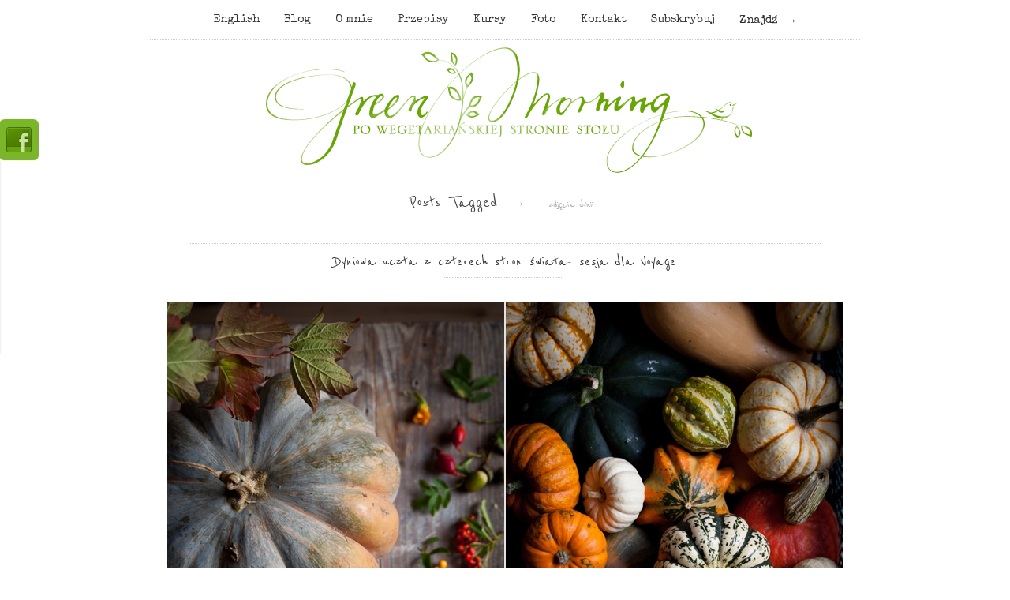

--- FILE ---
content_type: text/html; charset=UTF-8
request_url: https://www.greenmorning.pl/tag/zdjecia-dynii/
body_size: 16534
content:
<!doctype html>

<html lang="pl-PL">
<head>
	<meta charset="UTF-8">
	
	
<meta name="viewport" content="width=device-width, initial-scale=1, maximum-scale=1">

			    
    <meta http-equiv="X-UA-Compatible" content="IE=edge,chrome=1">
    
	<title>Archiwa zdjęcia dynii - Green Morning- fotografia kulinarna i przepisy kuchni wege.</title>
    
    <!--[if lte IE 9]>
        <script src="https://www.greenmorning.pl/wp-content/themes/read-v1-2/js/html5shiv.js"></script>
        <script src="https://www.greenmorning.pl/wp-content/themes/read-v1-2/js/selectivizr-min.js"></script>
    <![endif]-->
	
		
	<meta name='robots' content='index, follow, max-image-preview:large, max-snippet:-1, max-video-preview:-1' />

            <script data-no-defer="1" data-ezscrex="false" data-cfasync="false" data-pagespeed-no-defer data-cookieconsent="ignore">
                var ctPublicFunctions = {"_ajax_nonce":"73b3814d2c","_rest_nonce":"c765cb7a39","_ajax_url":"\/wp-admin\/admin-ajax.php","_rest_url":"https:\/\/www.greenmorning.pl\/wp-json\/","data__cookies_type":"none","data__ajax_type":"admin_ajax","text__wait_for_decoding":"Decoding the contact data, let us a few seconds to finish. Anti-Spam by CleanTalk","cookiePrefix":"","wprocket_detected":false}
            </script>
        
            <script data-no-defer="1" data-ezscrex="false" data-cfasync="false" data-pagespeed-no-defer data-cookieconsent="ignore">
                var ctPublic = {"_ajax_nonce":"73b3814d2c","settings__forms__check_internal":"0","settings__forms__check_external":"0","settings__forms__search_test":"1","settings__data__bot_detector_enabled":0,"blog_home":"https:\/\/www.greenmorning.pl\/","pixel__setting":"3","pixel__enabled":false,"pixel__url":"https:\/\/moderate3-v4.cleantalk.org\/pixel\/cf130de6dbf8005c2bc646518e9103af.gif","data__email_check_before_post":"1","data__cookies_type":"none","data__key_is_ok":true,"data__visible_fields_required":true,"wl_brandname":"Anti-Spam by CleanTalk","wl_brandname_short":"CleanTalk","ct_checkjs_key":942819581,"emailEncoderPassKey":"d03f2acd5f74eb661c37903dae2c01c7","bot_detector_forms_excluded":"W10=","advancedCacheExists":false,"varnishCacheExists":false,"wc_ajax_add_to_cart":false}
            </script>
        
	<!-- This site is optimized with the Yoast SEO plugin v23.5 - https://yoast.com/wordpress/plugins/seo/ -->
	<link rel="canonical" href="https://www.greenmorning.pl/tag/zdjecia-dynii/" />
	<meta property="og:locale" content="pl_PL" />
	<meta property="og:type" content="article" />
	<meta property="og:title" content="Archiwa zdjęcia dynii - Green Morning- fotografia kulinarna i przepisy kuchni wege." />
	<meta property="og:url" content="https://www.greenmorning.pl/tag/zdjecia-dynii/" />
	<meta property="og:site_name" content="Green Morning- fotografia kulinarna i przepisy kuchni wege." />
	<meta name="twitter:card" content="summary_large_image" />
	<script type="application/ld+json" class="yoast-schema-graph">{"@context":"https://schema.org","@graph":[{"@type":"CollectionPage","@id":"https://www.greenmorning.pl/tag/zdjecia-dynii/","url":"https://www.greenmorning.pl/tag/zdjecia-dynii/","name":"Archiwa zdjęcia dynii - Green Morning- fotografia kulinarna i przepisy kuchni wege.","isPartOf":{"@id":"https://www.greenmorning.pl/#website"},"primaryImageOfPage":{"@id":"https://www.greenmorning.pl/tag/zdjecia-dynii/#primaryimage"},"image":{"@id":"https://www.greenmorning.pl/tag/zdjecia-dynii/#primaryimage"},"thumbnailUrl":"https://www.greenmorning.pl/wp-content/uploads/2015/10/IMG_6358-tile.jpg","breadcrumb":{"@id":"https://www.greenmorning.pl/tag/zdjecia-dynii/#breadcrumb"},"inLanguage":"pl-PL"},{"@type":"ImageObject","inLanguage":"pl-PL","@id":"https://www.greenmorning.pl/tag/zdjecia-dynii/#primaryimage","url":"https://www.greenmorning.pl/wp-content/uploads/2015/10/IMG_6358-tile.jpg","contentUrl":"https://www.greenmorning.pl/wp-content/uploads/2015/10/IMG_6358-tile.jpg","width":856,"height":640},{"@type":"BreadcrumbList","@id":"https://www.greenmorning.pl/tag/zdjecia-dynii/#breadcrumb","itemListElement":[{"@type":"ListItem","position":1,"name":"Strona główna","item":"https://www.greenmorning.pl/"},{"@type":"ListItem","position":2,"name":"zdjęcia dynii"}]},{"@type":"WebSite","@id":"https://www.greenmorning.pl/#website","url":"https://www.greenmorning.pl/","name":"Green Morning- fotografia kulinarna i przepisy kuchni wege.","description":"Blog kulinarny i fotograficzny Kingi Błaszczyk-Wójcickiej, kursy fotograficzne, autorskie przepisy i kuchnia wegetariańska","publisher":{"@id":"https://www.greenmorning.pl/#organization"},"potentialAction":[{"@type":"SearchAction","target":{"@type":"EntryPoint","urlTemplate":"https://www.greenmorning.pl/?s={search_term_string}"},"query-input":{"@type":"PropertyValueSpecification","valueRequired":true,"valueName":"search_term_string"}}],"inLanguage":"pl-PL"},{"@type":"Organization","@id":"https://www.greenmorning.pl/#organization","name":"Green Morning- fotografia kulinarna i przepisy kuchni wege.","url":"https://www.greenmorning.pl/","logo":{"@type":"ImageObject","inLanguage":"pl-PL","@id":"https://www.greenmorning.pl/#/schema/logo/image/","url":"https://www.greenmorning.pl/wp-content/uploads/2013/05/logo.png","contentUrl":"https://www.greenmorning.pl/wp-content/uploads/2013/05/logo.png","width":692,"height":160,"caption":"Green Morning- fotografia kulinarna i przepisy kuchni wege."},"image":{"@id":"https://www.greenmorning.pl/#/schema/logo/image/"},"sameAs":["https://www.facebook.com/profile.php?id=100045905124495"]}]}</script>
	<!-- / Yoast SEO plugin. -->


<link rel='dns-prefetch' href='//netdna.bootstrapcdn.com' />
<link rel='dns-prefetch' href='//fonts.googleapis.com' />
<link rel='dns-prefetch' href='//hcaptcha.com' />
<link rel="alternate" type="application/rss+xml" title="Green Morning- fotografia kulinarna i przepisy kuchni wege. &raquo; Kanał z wpisami" href="https://www.greenmorning.pl/feed/" />
<link rel="alternate" type="application/rss+xml" title="Green Morning- fotografia kulinarna i przepisy kuchni wege. &raquo; Kanał z komentarzami" href="https://www.greenmorning.pl/comments/feed/" />
<link rel="alternate" type="application/rss+xml" title="Green Morning- fotografia kulinarna i przepisy kuchni wege. &raquo; Kanał z wpisami otagowanymi jako zdjęcia dynii" href="https://www.greenmorning.pl/tag/zdjecia-dynii/feed/" />
		<!-- This site uses the Google Analytics by MonsterInsights plugin v8.10.1 - Using Analytics tracking - https://www.monsterinsights.com/ -->
		<!-- Note: MonsterInsights is not currently configured on this site. The site owner needs to authenticate with Google Analytics in the MonsterInsights settings panel. -->
					<!-- No UA code set -->
				<!-- / Google Analytics by MonsterInsights -->
		<script type="text/javascript">
/* <![CDATA[ */
window._wpemojiSettings = {"baseUrl":"https:\/\/s.w.org\/images\/core\/emoji\/15.0.3\/72x72\/","ext":".png","svgUrl":"https:\/\/s.w.org\/images\/core\/emoji\/15.0.3\/svg\/","svgExt":".svg","source":{"concatemoji":"https:\/\/www.greenmorning.pl\/wp-includes\/js\/wp-emoji-release.min.js?ver=6.6.2"}};
/*! This file is auto-generated */
!function(i,n){var o,s,e;function c(e){try{var t={supportTests:e,timestamp:(new Date).valueOf()};sessionStorage.setItem(o,JSON.stringify(t))}catch(e){}}function p(e,t,n){e.clearRect(0,0,e.canvas.width,e.canvas.height),e.fillText(t,0,0);var t=new Uint32Array(e.getImageData(0,0,e.canvas.width,e.canvas.height).data),r=(e.clearRect(0,0,e.canvas.width,e.canvas.height),e.fillText(n,0,0),new Uint32Array(e.getImageData(0,0,e.canvas.width,e.canvas.height).data));return t.every(function(e,t){return e===r[t]})}function u(e,t,n){switch(t){case"flag":return n(e,"\ud83c\udff3\ufe0f\u200d\u26a7\ufe0f","\ud83c\udff3\ufe0f\u200b\u26a7\ufe0f")?!1:!n(e,"\ud83c\uddfa\ud83c\uddf3","\ud83c\uddfa\u200b\ud83c\uddf3")&&!n(e,"\ud83c\udff4\udb40\udc67\udb40\udc62\udb40\udc65\udb40\udc6e\udb40\udc67\udb40\udc7f","\ud83c\udff4\u200b\udb40\udc67\u200b\udb40\udc62\u200b\udb40\udc65\u200b\udb40\udc6e\u200b\udb40\udc67\u200b\udb40\udc7f");case"emoji":return!n(e,"\ud83d\udc26\u200d\u2b1b","\ud83d\udc26\u200b\u2b1b")}return!1}function f(e,t,n){var r="undefined"!=typeof WorkerGlobalScope&&self instanceof WorkerGlobalScope?new OffscreenCanvas(300,150):i.createElement("canvas"),a=r.getContext("2d",{willReadFrequently:!0}),o=(a.textBaseline="top",a.font="600 32px Arial",{});return e.forEach(function(e){o[e]=t(a,e,n)}),o}function t(e){var t=i.createElement("script");t.src=e,t.defer=!0,i.head.appendChild(t)}"undefined"!=typeof Promise&&(o="wpEmojiSettingsSupports",s=["flag","emoji"],n.supports={everything:!0,everythingExceptFlag:!0},e=new Promise(function(e){i.addEventListener("DOMContentLoaded",e,{once:!0})}),new Promise(function(t){var n=function(){try{var e=JSON.parse(sessionStorage.getItem(o));if("object"==typeof e&&"number"==typeof e.timestamp&&(new Date).valueOf()<e.timestamp+604800&&"object"==typeof e.supportTests)return e.supportTests}catch(e){}return null}();if(!n){if("undefined"!=typeof Worker&&"undefined"!=typeof OffscreenCanvas&&"undefined"!=typeof URL&&URL.createObjectURL&&"undefined"!=typeof Blob)try{var e="postMessage("+f.toString()+"("+[JSON.stringify(s),u.toString(),p.toString()].join(",")+"));",r=new Blob([e],{type:"text/javascript"}),a=new Worker(URL.createObjectURL(r),{name:"wpTestEmojiSupports"});return void(a.onmessage=function(e){c(n=e.data),a.terminate(),t(n)})}catch(e){}c(n=f(s,u,p))}t(n)}).then(function(e){for(var t in e)n.supports[t]=e[t],n.supports.everything=n.supports.everything&&n.supports[t],"flag"!==t&&(n.supports.everythingExceptFlag=n.supports.everythingExceptFlag&&n.supports[t]);n.supports.everythingExceptFlag=n.supports.everythingExceptFlag&&!n.supports.flag,n.DOMReady=!1,n.readyCallback=function(){n.DOMReady=!0}}).then(function(){return e}).then(function(){var e;n.supports.everything||(n.readyCallback(),(e=n.source||{}).concatemoji?t(e.concatemoji):e.wpemoji&&e.twemoji&&(t(e.twemoji),t(e.wpemoji)))}))}((window,document),window._wpemojiSettings);
/* ]]> */
</script>
<link rel='stylesheet' id='validate-engine-css-css' href='https://www.greenmorning.pl/wp-content/plugins/wysija-newsletters/css/validationEngine.jquery.css?ver=2.21' type='text/css' media='all' />
<style id='wp-emoji-styles-inline-css' type='text/css'>

	img.wp-smiley, img.emoji {
		display: inline !important;
		border: none !important;
		box-shadow: none !important;
		height: 1em !important;
		width: 1em !important;
		margin: 0 0.07em !important;
		vertical-align: -0.1em !important;
		background: none !important;
		padding: 0 !important;
	}
</style>
<link rel='stylesheet' id='wp-block-library-css' href='https://www.greenmorning.pl/wp-includes/css/dist/block-library/style.min.css?ver=6.6.2' type='text/css' media='all' />
<style id='classic-theme-styles-inline-css' type='text/css'>
/*! This file is auto-generated */
.wp-block-button__link{color:#fff;background-color:#32373c;border-radius:9999px;box-shadow:none;text-decoration:none;padding:calc(.667em + 2px) calc(1.333em + 2px);font-size:1.125em}.wp-block-file__button{background:#32373c;color:#fff;text-decoration:none}
</style>
<style id='global-styles-inline-css' type='text/css'>
:root{--wp--preset--aspect-ratio--square: 1;--wp--preset--aspect-ratio--4-3: 4/3;--wp--preset--aspect-ratio--3-4: 3/4;--wp--preset--aspect-ratio--3-2: 3/2;--wp--preset--aspect-ratio--2-3: 2/3;--wp--preset--aspect-ratio--16-9: 16/9;--wp--preset--aspect-ratio--9-16: 9/16;--wp--preset--color--black: #000000;--wp--preset--color--cyan-bluish-gray: #abb8c3;--wp--preset--color--white: #ffffff;--wp--preset--color--pale-pink: #f78da7;--wp--preset--color--vivid-red: #cf2e2e;--wp--preset--color--luminous-vivid-orange: #ff6900;--wp--preset--color--luminous-vivid-amber: #fcb900;--wp--preset--color--light-green-cyan: #7bdcb5;--wp--preset--color--vivid-green-cyan: #00d084;--wp--preset--color--pale-cyan-blue: #8ed1fc;--wp--preset--color--vivid-cyan-blue: #0693e3;--wp--preset--color--vivid-purple: #9b51e0;--wp--preset--gradient--vivid-cyan-blue-to-vivid-purple: linear-gradient(135deg,rgba(6,147,227,1) 0%,rgb(155,81,224) 100%);--wp--preset--gradient--light-green-cyan-to-vivid-green-cyan: linear-gradient(135deg,rgb(122,220,180) 0%,rgb(0,208,130) 100%);--wp--preset--gradient--luminous-vivid-amber-to-luminous-vivid-orange: linear-gradient(135deg,rgba(252,185,0,1) 0%,rgba(255,105,0,1) 100%);--wp--preset--gradient--luminous-vivid-orange-to-vivid-red: linear-gradient(135deg,rgba(255,105,0,1) 0%,rgb(207,46,46) 100%);--wp--preset--gradient--very-light-gray-to-cyan-bluish-gray: linear-gradient(135deg,rgb(238,238,238) 0%,rgb(169,184,195) 100%);--wp--preset--gradient--cool-to-warm-spectrum: linear-gradient(135deg,rgb(74,234,220) 0%,rgb(151,120,209) 20%,rgb(207,42,186) 40%,rgb(238,44,130) 60%,rgb(251,105,98) 80%,rgb(254,248,76) 100%);--wp--preset--gradient--blush-light-purple: linear-gradient(135deg,rgb(255,206,236) 0%,rgb(152,150,240) 100%);--wp--preset--gradient--blush-bordeaux: linear-gradient(135deg,rgb(254,205,165) 0%,rgb(254,45,45) 50%,rgb(107,0,62) 100%);--wp--preset--gradient--luminous-dusk: linear-gradient(135deg,rgb(255,203,112) 0%,rgb(199,81,192) 50%,rgb(65,88,208) 100%);--wp--preset--gradient--pale-ocean: linear-gradient(135deg,rgb(255,245,203) 0%,rgb(182,227,212) 50%,rgb(51,167,181) 100%);--wp--preset--gradient--electric-grass: linear-gradient(135deg,rgb(202,248,128) 0%,rgb(113,206,126) 100%);--wp--preset--gradient--midnight: linear-gradient(135deg,rgb(2,3,129) 0%,rgb(40,116,252) 100%);--wp--preset--font-size--small: 13px;--wp--preset--font-size--medium: 20px;--wp--preset--font-size--large: 36px;--wp--preset--font-size--x-large: 42px;--wp--preset--spacing--20: 0.44rem;--wp--preset--spacing--30: 0.67rem;--wp--preset--spacing--40: 1rem;--wp--preset--spacing--50: 1.5rem;--wp--preset--spacing--60: 2.25rem;--wp--preset--spacing--70: 3.38rem;--wp--preset--spacing--80: 5.06rem;--wp--preset--shadow--natural: 6px 6px 9px rgba(0, 0, 0, 0.2);--wp--preset--shadow--deep: 12px 12px 50px rgba(0, 0, 0, 0.4);--wp--preset--shadow--sharp: 6px 6px 0px rgba(0, 0, 0, 0.2);--wp--preset--shadow--outlined: 6px 6px 0px -3px rgba(255, 255, 255, 1), 6px 6px rgba(0, 0, 0, 1);--wp--preset--shadow--crisp: 6px 6px 0px rgba(0, 0, 0, 1);}:where(.is-layout-flex){gap: 0.5em;}:where(.is-layout-grid){gap: 0.5em;}body .is-layout-flex{display: flex;}.is-layout-flex{flex-wrap: wrap;align-items: center;}.is-layout-flex > :is(*, div){margin: 0;}body .is-layout-grid{display: grid;}.is-layout-grid > :is(*, div){margin: 0;}:where(.wp-block-columns.is-layout-flex){gap: 2em;}:where(.wp-block-columns.is-layout-grid){gap: 2em;}:where(.wp-block-post-template.is-layout-flex){gap: 1.25em;}:where(.wp-block-post-template.is-layout-grid){gap: 1.25em;}.has-black-color{color: var(--wp--preset--color--black) !important;}.has-cyan-bluish-gray-color{color: var(--wp--preset--color--cyan-bluish-gray) !important;}.has-white-color{color: var(--wp--preset--color--white) !important;}.has-pale-pink-color{color: var(--wp--preset--color--pale-pink) !important;}.has-vivid-red-color{color: var(--wp--preset--color--vivid-red) !important;}.has-luminous-vivid-orange-color{color: var(--wp--preset--color--luminous-vivid-orange) !important;}.has-luminous-vivid-amber-color{color: var(--wp--preset--color--luminous-vivid-amber) !important;}.has-light-green-cyan-color{color: var(--wp--preset--color--light-green-cyan) !important;}.has-vivid-green-cyan-color{color: var(--wp--preset--color--vivid-green-cyan) !important;}.has-pale-cyan-blue-color{color: var(--wp--preset--color--pale-cyan-blue) !important;}.has-vivid-cyan-blue-color{color: var(--wp--preset--color--vivid-cyan-blue) !important;}.has-vivid-purple-color{color: var(--wp--preset--color--vivid-purple) !important;}.has-black-background-color{background-color: var(--wp--preset--color--black) !important;}.has-cyan-bluish-gray-background-color{background-color: var(--wp--preset--color--cyan-bluish-gray) !important;}.has-white-background-color{background-color: var(--wp--preset--color--white) !important;}.has-pale-pink-background-color{background-color: var(--wp--preset--color--pale-pink) !important;}.has-vivid-red-background-color{background-color: var(--wp--preset--color--vivid-red) !important;}.has-luminous-vivid-orange-background-color{background-color: var(--wp--preset--color--luminous-vivid-orange) !important;}.has-luminous-vivid-amber-background-color{background-color: var(--wp--preset--color--luminous-vivid-amber) !important;}.has-light-green-cyan-background-color{background-color: var(--wp--preset--color--light-green-cyan) !important;}.has-vivid-green-cyan-background-color{background-color: var(--wp--preset--color--vivid-green-cyan) !important;}.has-pale-cyan-blue-background-color{background-color: var(--wp--preset--color--pale-cyan-blue) !important;}.has-vivid-cyan-blue-background-color{background-color: var(--wp--preset--color--vivid-cyan-blue) !important;}.has-vivid-purple-background-color{background-color: var(--wp--preset--color--vivid-purple) !important;}.has-black-border-color{border-color: var(--wp--preset--color--black) !important;}.has-cyan-bluish-gray-border-color{border-color: var(--wp--preset--color--cyan-bluish-gray) !important;}.has-white-border-color{border-color: var(--wp--preset--color--white) !important;}.has-pale-pink-border-color{border-color: var(--wp--preset--color--pale-pink) !important;}.has-vivid-red-border-color{border-color: var(--wp--preset--color--vivid-red) !important;}.has-luminous-vivid-orange-border-color{border-color: var(--wp--preset--color--luminous-vivid-orange) !important;}.has-luminous-vivid-amber-border-color{border-color: var(--wp--preset--color--luminous-vivid-amber) !important;}.has-light-green-cyan-border-color{border-color: var(--wp--preset--color--light-green-cyan) !important;}.has-vivid-green-cyan-border-color{border-color: var(--wp--preset--color--vivid-green-cyan) !important;}.has-pale-cyan-blue-border-color{border-color: var(--wp--preset--color--pale-cyan-blue) !important;}.has-vivid-cyan-blue-border-color{border-color: var(--wp--preset--color--vivid-cyan-blue) !important;}.has-vivid-purple-border-color{border-color: var(--wp--preset--color--vivid-purple) !important;}.has-vivid-cyan-blue-to-vivid-purple-gradient-background{background: var(--wp--preset--gradient--vivid-cyan-blue-to-vivid-purple) !important;}.has-light-green-cyan-to-vivid-green-cyan-gradient-background{background: var(--wp--preset--gradient--light-green-cyan-to-vivid-green-cyan) !important;}.has-luminous-vivid-amber-to-luminous-vivid-orange-gradient-background{background: var(--wp--preset--gradient--luminous-vivid-amber-to-luminous-vivid-orange) !important;}.has-luminous-vivid-orange-to-vivid-red-gradient-background{background: var(--wp--preset--gradient--luminous-vivid-orange-to-vivid-red) !important;}.has-very-light-gray-to-cyan-bluish-gray-gradient-background{background: var(--wp--preset--gradient--very-light-gray-to-cyan-bluish-gray) !important;}.has-cool-to-warm-spectrum-gradient-background{background: var(--wp--preset--gradient--cool-to-warm-spectrum) !important;}.has-blush-light-purple-gradient-background{background: var(--wp--preset--gradient--blush-light-purple) !important;}.has-blush-bordeaux-gradient-background{background: var(--wp--preset--gradient--blush-bordeaux) !important;}.has-luminous-dusk-gradient-background{background: var(--wp--preset--gradient--luminous-dusk) !important;}.has-pale-ocean-gradient-background{background: var(--wp--preset--gradient--pale-ocean) !important;}.has-electric-grass-gradient-background{background: var(--wp--preset--gradient--electric-grass) !important;}.has-midnight-gradient-background{background: var(--wp--preset--gradient--midnight) !important;}.has-small-font-size{font-size: var(--wp--preset--font-size--small) !important;}.has-medium-font-size{font-size: var(--wp--preset--font-size--medium) !important;}.has-large-font-size{font-size: var(--wp--preset--font-size--large) !important;}.has-x-large-font-size{font-size: var(--wp--preset--font-size--x-large) !important;}
:where(.wp-block-post-template.is-layout-flex){gap: 1.25em;}:where(.wp-block-post-template.is-layout-grid){gap: 1.25em;}
:where(.wp-block-columns.is-layout-flex){gap: 2em;}:where(.wp-block-columns.is-layout-grid){gap: 2em;}
:root :where(.wp-block-pullquote){font-size: 1.5em;line-height: 1.6;}
</style>
<link rel='stylesheet' id='ct_public_css-css' href='https://www.greenmorning.pl/wp-content/plugins/cleantalk-spam-protect/css/cleantalk-public.min.css?ver=6.41.1' type='text/css' media='all' />
<link rel='stylesheet' id='finalTilesGallery_stylesheet-css' href='https://www.greenmorning.pl/wp-content/plugins/final-tiles-grid-gallery-lite/scripts/ftg.css?ver=3.5.5' type='text/css' media='all' />
<link rel='stylesheet' id='fontawesome_stylesheet-css' href='//netdna.bootstrapcdn.com/font-awesome/4.7.0/css/font-awesome.css?ver=6.6.2' type='text/css' media='all' />
<link rel='stylesheet' id='wpa-css-css' href='https://www.greenmorning.pl/wp-content/plugins/honeypot/includes/css/wpa.css?ver=2.2.02' type='text/css' media='all' />
<link rel='stylesheet' id='jpibfi-style-css' href='https://www.greenmorning.pl/wp-content/plugins/jquery-pin-it-button-for-images/css/client.css?ver=3.0.6' type='text/css' media='all' />
<link rel='stylesheet' id='or_fbslider-frontend-css' href='https://www.greenmorning.pl/wp-content/plugins/or-fbslider/assets/css/frontend.css?ver=1.0.0' type='text/css' media='all' />
<link rel='stylesheet' id='stcr-style-css' href='https://www.greenmorning.pl/wp-content/plugins/subscribe-to-comments-reloaded/includes/css/stcr-style.css?ver=6.6.2' type='text/css' media='all' />
<link rel='stylesheet' id='unifrakturmaguntia-css' href='https://fonts.googleapis.com/css?family=UnifrakturMaguntia' type='text/css' media='all' />
<link rel='stylesheet' id='coustard-css' href='https://fonts.googleapis.com/css?family=Coustard' type='text/css' media='all' />
<link rel='stylesheet' id='lora-css' href='https://fonts.googleapis.com/css?family=Lora:400,700,400italic,700italic' type='text/css' media='all' />
<link rel='stylesheet' id='print-css' href='https://www.greenmorning.pl/wp-content/themes/read-v1-2/css/print.css' type='text/css' media='print' />
<link rel='stylesheet' id='grid-css' href='https://www.greenmorning.pl/wp-content/themes/read-v1-2/css/grid.css' type='text/css' media='all' />
<link rel='stylesheet' id='normalize-css' href='https://www.greenmorning.pl/wp-content/themes/read-v1-2/css/normalize.css' type='text/css' media='all' />
<link rel='stylesheet' id='font-awesome-css' href='https://www.greenmorning.pl/wp-content/themes/read-v1-2/css/font-awesome.css' type='text/css' media='all' />
<link rel='stylesheet' id='google-code-prettify-css' href='https://www.greenmorning.pl/wp-content/themes/read-v1-2/js/google-code-prettify/prettify.css' type='text/css' media='all' />
<link rel='stylesheet' id='uniform-css' href='https://www.greenmorning.pl/wp-content/themes/read-v1-2/css/uniform.default.css' type='text/css' media='all' />
<link rel='stylesheet' id='flexslider-css' href='https://www.greenmorning.pl/wp-content/themes/read-v1-2/css/flexslider.css' type='text/css' media='all' />
<link rel='stylesheet' id='mediaelementplayer-css' href='https://www.greenmorning.pl/wp-content/themes/read-v1-2/js/mediaelement/mediaelementplayer.css' type='text/css' media='all' />
<link rel='stylesheet' id='gamma-gallery-css' href='https://www.greenmorning.pl/wp-content/themes/read-v1-2/css/gamma-gallery.css' type='text/css' media='all' />
<link rel='stylesheet' id='main-css' href='https://www.greenmorning.pl/wp-content/themes/read-v1-2/css/main.css' type='text/css' media='all' />
<link rel='stylesheet' id='fancybox-css' href='https://www.greenmorning.pl/wp-content/themes/read-v1-2/css/jquery.fancybox-1.3.4.css' type='text/css' media='all' />
<link rel='stylesheet' id='wp-fix-css' href='https://www.greenmorning.pl/wp-content/themes/read-v1-2/css/wp-fix.css' type='text/css' media='all' />
<script type="text/javascript" src="https://www.greenmorning.pl/wp-includes/js/jquery/jquery.min.js?ver=3.7.1" id="jquery-core-js"></script>
<script type="text/javascript" src="https://www.greenmorning.pl/wp-includes/js/jquery/jquery-migrate.min.js?ver=3.4.1" id="jquery-migrate-js"></script>
<script type="text/javascript" data-pagespeed-no-defer src="https://www.greenmorning.pl/wp-content/plugins/cleantalk-spam-protect/js/apbct-public-bundle.min.js?ver=6.41.1" id="ct_public_functions-js"></script>
<script type="text/javascript" src="https://www.greenmorning.pl/wp-content/plugins/or-fbslider/assets/js/frontend.min.js?ver=1.0.0" id="or_fbslider-frontend-js"></script>
<link rel="https://api.w.org/" href="https://www.greenmorning.pl/wp-json/" /><link rel="alternate" title="JSON" type="application/json" href="https://www.greenmorning.pl/wp-json/wp/v2/tags/264" /><link rel="EditURI" type="application/rsd+xml" title="RSD" href="https://www.greenmorning.pl/xmlrpc.php?rsd" />
<style type="text/css">
	a.pinit-button.custom span {
		}

	.pinit-hover {
		opacity: 1 !important;
		filter: alpha(opacity=100) !important;
	}
	a.pinit-button {
	border-bottom: 0 !important;
	box-shadow: none !important;
	margin-bottom: 0 !important;
}
a.pinit-button::after {
    display: none;
}</style>
		<style>
.h-captcha{position:relative;display:block;margin-bottom:2rem;padding:0;clear:both}.h-captcha[data-size="normal"]{width:303px;height:78px}.h-captcha[data-size="compact"]{width:164px;height:144px}.h-captcha[data-size="invisible"]{display:none}.h-captcha::before{content:'';display:block;position:absolute;top:0;left:0;background:url(https://www.greenmorning.pl/wp-content/plugins/hcaptcha-for-forms-and-more/assets/images/hcaptcha-div-logo.svg) no-repeat;border:1px solid #fff0;border-radius:4px}.h-captcha[data-size="normal"]::before{width:300px;height:74px;background-position:94% 28%}.h-captcha[data-size="compact"]::before{width:156px;height:136px;background-position:50% 79%}.h-captcha[data-theme="light"]::before,body.is-light-theme .h-captcha[data-theme="auto"]::before,.h-captcha[data-theme="auto"]::before{background-color:#fafafa;border:1px solid #e0e0e0}.h-captcha[data-theme="dark"]::before,body.is-dark-theme .h-captcha[data-theme="auto"]::before,html.wp-dark-mode-active .h-captcha[data-theme="auto"]::before,html.drdt-dark-mode .h-captcha[data-theme="auto"]::before{background-image:url(https://www.greenmorning.pl/wp-content/plugins/hcaptcha-for-forms-and-more/assets/images/hcaptcha-div-logo-white.svg);background-repeat:no-repeat;background-color:#333;border:1px solid #f5f5f5}.h-captcha[data-size="invisible"]::before{display:none}.h-captcha iframe{position:relative}div[style*="z-index: 2147483647"] div[style*="border-width: 11px"][style*="position: absolute"][style*="pointer-events: none"]{border-style:none}
</style>

<link rel="stylesheet" type="text/css" href="https://www.greenmorning.pl/wp-content/themes/read-v1-2/style.css">

		
<link rel="shortcut icon" href="https://www.greenmorning.pl/wp-content/uploads/2013/05/favicon.png">

			
<link rel="apple-touch-icon-precomposed" href="https://www.greenmorning.pl/wp-content/uploads/2013/05/avatar-57x57.png">
<link rel="apple-touch-icon-precomposed" sizes="72x72" href="https://www.greenmorning.pl/wp-content/uploads/2013/05/avatar-72x72.png">
<link rel="apple-touch-icon-precomposed" sizes="114x114" href="https://www.greenmorning.pl/wp-content/uploads/2013/05/avatar-114x114.png">
<link rel="apple-touch-icon-precomposed" sizes="144x144" href="https://www.greenmorning.pl/wp-content/uploads/2013/05/avatar-144x144.png">

			
<!--<link rel="stylesheet" type="text/css" href="https://fonts.googleapis.com/css?family=Reenie Beanie">-->
<!--<link rel="stylesheet" type="text/css" href="https://fonts.googleapis.com/css?family=Reenie Beanie">-->
<link rel="stylesheet" type="text/css" href="https://fonts.googleapis.com/css?family=Special Elite">
<!--<link rel="stylesheet" type="text/css" href="https://fonts.googleapis.com/css?family=Ovo">-->
<style type="text/css">
a { color: #67a604; }

a:hover { color: #89dc05; }

.main-navigation ul .current_page_item > a, .main-navigation ul .current-menu-item > a { color: #67a604; }

h1.site-title, h1.site-title a { font-family: "Reenie Beanie", Georgia, serif; }

h1, h2, h3, h4, h5, h6 { font-family: "Reenie Beanie", "Poiret One", serif; }

.main-navigation ul li { font-family: "Special Elite", Georgia, serif; }

html { font-family: "Ovo", Georgia, serif; }
</style>
		<style type="text/css">.recentcomments a{display:inline !important;padding:0 !important;margin:0 !important;}</style>    <script src="//ajax.googleapis.com/ajax/libs/webfont/1.5.10/webfont.js"></script>
    <script>
      WebFont.load({
        custom: {
            families: ['Reenie Beanie'],
            urls : ['https://www.greenmorning.pl/wp-content/themes/read-v1-2/css/fonts.css']
        }
      });
    </script>
	<script>
		jQuery.browser = {};
		(function () {
		    jQuery.browser.msie = false;
		    jQuery.browser.version = 0;
		    if (navigator.userAgent.match(/MSIE ([0-9]+)\./)) {
		        jQuery.browser.msie = true;
		        jQuery.browser.version = RegExp.$1;
		    }
		})();
	</script
</head>

<body data-rsssl=1 class="archive tag tag-zdjecia-dynii tag-264">

    <div id="page" class="hfeed site"> 
        <header class="site-header wrapper" role="banner">
			<div class="row">
                            <nav id="site-navigation" class="main-navigation" role="navigation">
					<ul id="nav" class="menu-custom"><li id="menu-item-940" class="menu-item menu-item-type-post_type menu-item-object-page menu-item-940"><a href="https://www.greenmorning.pl/english/">English</a></li>
<li id="menu-item-77" class="menu-item menu-item-type-custom menu-item-object-custom menu-item-home menu-item-77"><a href="https://www.greenmorning.pl/">Blog</a></li>
<li id="menu-item-78" class="menu-item menu-item-type-post_type menu-item-object-page menu-item-78"><a href="https://www.greenmorning.pl/o-mnie/">O mnie</a></li>
<li id="menu-item-276" class="menu-item menu-item-type-post_type menu-item-object-page menu-item-276"><a href="https://www.greenmorning.pl/przepisy/">Przepisy</a></li>
<li id="menu-item-125" class="menu-item menu-item-type-post_type menu-item-object-page menu-item-125"><a href="https://www.greenmorning.pl/kursy/">Kursy</a></li>
<li id="menu-item-407" class="menu-item menu-item-type-post_type menu-item-object-page menu-item-407"><a href="https://www.greenmorning.pl/portfolio/">Foto</a></li>
<li id="menu-item-265" class="menu-item menu-item-type-post_type menu-item-object-page menu-item-265"><a href="https://www.greenmorning.pl/kontakt/">Kontakt</a></li>
<li id="menu-item-1081" class="menu-item menu-item-type-post_type menu-item-object-page menu-item-1081"><a title="Newsletter &#8211; subskrybuj informację o nowych postach" href="https://www.greenmorning.pl/newsletter/">Subskrybuj</a></li>
</ul>								<script>
									var nav_menu_search = '<li class="nav-menu-search"><form id="search-form" role="search" method="get" action="https://www.greenmorning.pl/"><label for="search">Znajdź</label><input type="text" id="search" name="s" title="Enter keyword" value="" required="required"><input type="submit" id="search-submit" title="Search it" value="&#8594;"></form></li>';
									
									(function($)
									{
										$( '#site-navigation > ul' ).append( nav_menu_search );
										
									})(jQuery);
								</script>
										    </nav>
			    <!-- end #site-navigation -->
                            
			    <hgroup>
					<h1 class="site-title">
															<a rel="home" href="https://www.greenmorning.pl/">
										<img alt="Green Morning- fotografia kulinarna i przepisy kuchni wege." src="https://www.greenmorning.pl/wp-content/uploads/2014/02/logo2d.png">
									</a>
													</h1>
					<!-- end .site-title -->
					
					<h2 class="site-description">
											</h2>
					<!-- end .site-description -->
			    </hgroup>
				
								
			    
			</div>
			<!-- end .row -->
        </header>
        <!-- end .site-header -->
		
				
        <section id="main" class="middle wrapper">
			<div class="row row-fluid ">
<div id="primary" class="site-content">
	<div id="content" role="main">
		<div class="post-archive blog-posts readable-content">
			<header class="page-header">
				<h1 class="page-title">Posts Tagged <span class="on">&#8594;</span> <span>zdjęcia dynii</span></h1>
			</header>
			<!-- end .page-header -->
			
											<article id="post-4868" class="clearfix post-4868 post type-post status-publish format-standard has-post-thumbnail hentry category-do-poczytania category-fotografia-kulinarna tag-fotografia-kulinarna-2 tag-jak-fotografowac-jedzenie tag-jesien tag-voyage tag-zdjecia-dynii">
                                    <header class="entry-header">
                                        <h1 class="entry-title">
											<div style="margin-left:50px; margin-right:50px; margin-bottom:6px; height:1px; background:url(https://www.greenmorning.pl/wp-content/uploads/2013/04/dot1.png)"></div>
											                                            <a  rel="bookmark" href="https://www.greenmorning.pl/dyniowa-sesja-magazynu-voyage/">Dyniowa uczta z czterech stron świata- sesja dla Voyage</a>
                                        </h1>
									 <div style="margin-left:370px; margin-right:376px; margin-top:3px;  height:1px; background:url(https://www.greenmorning.pl/wp-content/uploads/2013/04/dot1.png)"></div>
                                    </header>
                                    <!-- end .entry-header -->
									
                                   
                                    <!-- end .entry-meta -->
									
							<!--														<div class="featured-image">
													<input class="jpibfi" type="hidden"><img width="856" height="640" src="https://www.greenmorning.pl/wp-content/uploads/2015/10/IMG_6358-tile.jpg" class="attachment-blog_feat_img size-blog_feat_img wp-post-image" alt="Dyniowa uczta z czterech stron świata- sesja dla Voyage" title="" decoding="async" fetchpriority="high" srcset="https://www.greenmorning.pl/wp-content/uploads/2015/10/IMG_6358-tile.jpg 856w, https://www.greenmorning.pl/wp-content/uploads/2015/10/IMG_6358-tile-300x224.jpg 300w, https://www.greenmorning.pl/wp-content/uploads/2015/10/IMG_6358-tile-600x449.jpg 600w, https://www.greenmorning.pl/wp-content/uploads/2015/10/IMG_6358-tile-150x112.jpg 150w, https://www.greenmorning.pl/wp-content/uploads/2015/10/IMG_6358-tile-400x299.jpg 400w, https://www.greenmorning.pl/wp-content/uploads/2015/10/IMG_6358-tile-800x598.jpg 800w, https://www.greenmorning.pl/wp-content/uploads/2015/10/IMG_6358-tile-200x150.jpg 200w, https://www.greenmorning.pl/wp-content/uploads/2015/10/IMG_6358-tile-121x90.jpg 121w" sizes="(max-width: 856px) 100vw, 856px" data-jpibfi-post-excerpt="" data-jpibfi-post-url="https://www.greenmorning.pl/dyniowa-sesja-magazynu-voyage/" data-jpibfi-post-title="Dyniowa uczta z czterech stron świata- sesja dla Voyage" data-jpibfi-src="https://www.greenmorning.pl/wp-content/uploads/2015/10/IMG_6358-tile.jpg" >												</div>
												<!-- end .featured-image -->
																				
                                    <div class="entry-content fromat-standard">
										<input class="jpibfi" type="hidden"><p style="text-align: justify;"><img decoding="async" class="size-full wp-image-4871 aligncenter" src="https://www.greenmorning.pl/wp-content/uploads/2015/10/IMG_6358-tile.jpg" alt="IMG_6358-tile" width="856" height="640" data-jpibfi-post-excerpt="" data-jpibfi-post-url="https://www.greenmorning.pl/dyniowa-sesja-magazynu-voyage/" data-jpibfi-post-title="Dyniowa uczta z czterech stron świata- sesja dla Voyage" data-jpibfi-src="https://www.greenmorning.pl/wp-content/uploads/2015/10/IMG_6358-tile.jpg" srcset="https://www.greenmorning.pl/wp-content/uploads/2015/10/IMG_6358-tile.jpg 856w, https://www.greenmorning.pl/wp-content/uploads/2015/10/IMG_6358-tile-300x224.jpg 300w, https://www.greenmorning.pl/wp-content/uploads/2015/10/IMG_6358-tile-600x449.jpg 600w, https://www.greenmorning.pl/wp-content/uploads/2015/10/IMG_6358-tile-150x112.jpg 150w, https://www.greenmorning.pl/wp-content/uploads/2015/10/IMG_6358-tile-400x299.jpg 400w, https://www.greenmorning.pl/wp-content/uploads/2015/10/IMG_6358-tile-800x598.jpg 800w, https://www.greenmorning.pl/wp-content/uploads/2015/10/IMG_6358-tile-200x150.jpg 200w, https://www.greenmorning.pl/wp-content/uploads/2015/10/IMG_6358-tile-121x90.jpg 121w" sizes="(max-width: 856px) 100vw, 856px" />       Dla Magazynu Voyage fotografuję i opracowuję przepisy już prawie dwa lata. Cenię sobie tą współpracę przede wszystkim ze względu na zespół wspaniałych ludzi. Voyage to redakcja malutka lecz w starym dobrym stylu (niestety w Polsce to gatunek prawie już wymierającym). Tu nie ma chodzenia na skróty, kombinowania, wspomagania się darmowymi stockami czy gotowymi tekstami. Jest pełny profesjonalizm,wspieranie i promowanie polskich podróżników, fotografów, dziennikarzy i artystów. Agato, Asiu, Kasiu &#8211; to wielka przyjemność pracować z Wami. Chapeau bas!</p>
<p style="text-align: justify;">     Jeśli jeszcze nie jesteście czytelnikami Voyage, bardzo Was wszystkich zachęcam aby to zmienić. Voyage to magazyn nie tylko o dalekich egzotycznych podróżach. Znajdziecie w nim dużo tekstów o Polsce, lokalnych produktach, ciekawych ludziach, ich pasjach, marzeniach i sposobach ich realizacji.</p>
<p style="text-align: justify;">    To jedna z tych gazet, której nie kupuje się aby ją przeglądać (choć zdjęcia w niej bardzo piękne) lecz przede wszystkich aby czytać. Wiem, wiem ludzie lubiący czytać to podobno też już gatunek wymierający. Ale skoro parędziesiąt tysięcy osób miesięcznie potrafi odwiedzać mój blog i czytać przeraźliwie za długie (jak na standardy Inernetu) wpisy mojego autorstwa- to chyba jeszcze nie jest z nami tak źle 😉</p>
<p style="text-align: justify;"><img decoding="async" class="aligncenter size-full wp-image-4872" src="https://www.greenmorning.pl/wp-content/uploads/2015/10/IMG_6422-tivvvle.jpg" alt="IMG_6422-tivvvle" width="856" height="640" data-jpibfi-post-excerpt="" data-jpibfi-post-url="https://www.greenmorning.pl/dyniowa-sesja-magazynu-voyage/" data-jpibfi-post-title="Dyniowa uczta z czterech stron świata- sesja dla Voyage" data-jpibfi-src="https://www.greenmorning.pl/wp-content/uploads/2015/10/IMG_6422-tivvvle.jpg" srcset="https://www.greenmorning.pl/wp-content/uploads/2015/10/IMG_6422-tivvvle.jpg 856w, https://www.greenmorning.pl/wp-content/uploads/2015/10/IMG_6422-tivvvle-300x224.jpg 300w, https://www.greenmorning.pl/wp-content/uploads/2015/10/IMG_6422-tivvvle-600x449.jpg 600w, https://www.greenmorning.pl/wp-content/uploads/2015/10/IMG_6422-tivvvle-150x112.jpg 150w, https://www.greenmorning.pl/wp-content/uploads/2015/10/IMG_6422-tivvvle-400x299.jpg 400w, https://www.greenmorning.pl/wp-content/uploads/2015/10/IMG_6422-tivvvle-800x598.jpg 800w, https://www.greenmorning.pl/wp-content/uploads/2015/10/IMG_6422-tivvvle-200x150.jpg 200w, https://www.greenmorning.pl/wp-content/uploads/2015/10/IMG_6422-tivvvle-121x90.jpg 121w" sizes="(max-width: 856px) 100vw, 856px" /></p>
<p style="text-align: justify;">    Według mnie lektura Voyage zdecydowanie poszerza horyzonty, również kulinarne. A to, mniemam, interesuje Was- moi czytelnicy najbardziej :))) W każdym niemal numerze znajdziecie parę wątków &#8222;okołojedzeniowych&#8221;. Mogą to być przepisy, relacje z podróży kulinarnych, opowieści o lokalnych rolnikach, winiarzach, producentach żywności, recenzje restauracji a nawet konkretnych produktów. Jest też stała rubryka &#8222;Ze smakiem&#8221; z oryginalnymi przepisami i stylizacjami Basi Dereń oraz zdjęciami Marcina Klabana- comiesięczny majstersztyk na jedną rozkładówkę!</p>
<p style="text-align: justify;"><img loading="lazy" decoding="async" class="aligncenter size-full wp-image-4869" src="https://www.greenmorning.pl/wp-content/uploads/2015/10/IMG_6075-horz.jpg" alt="IMG_6075-horz" width="857" height="640" data-jpibfi-post-excerpt="" data-jpibfi-post-url="https://www.greenmorning.pl/dyniowa-sesja-magazynu-voyage/" data-jpibfi-post-title="Dyniowa uczta z czterech stron świata- sesja dla Voyage" data-jpibfi-src="https://www.greenmorning.pl/wp-content/uploads/2015/10/IMG_6075-horz.jpg" srcset="https://www.greenmorning.pl/wp-content/uploads/2015/10/IMG_6075-horz.jpg 857w, https://www.greenmorning.pl/wp-content/uploads/2015/10/IMG_6075-horz-300x224.jpg 300w, https://www.greenmorning.pl/wp-content/uploads/2015/10/IMG_6075-horz-600x448.jpg 600w, https://www.greenmorning.pl/wp-content/uploads/2015/10/IMG_6075-horz-150x112.jpg 150w, https://www.greenmorning.pl/wp-content/uploads/2015/10/IMG_6075-horz-400x299.jpg 400w, https://www.greenmorning.pl/wp-content/uploads/2015/10/IMG_6075-horz-800x597.jpg 800w, https://www.greenmorning.pl/wp-content/uploads/2015/10/IMG_6075-horz-200x149.jpg 200w, https://www.greenmorning.pl/wp-content/uploads/2015/10/IMG_6075-horz-121x90.jpg 121w" sizes="(max-width: 857px) 100vw, 857px" />      Jeśli pociekła Wam ślinka i zapałaliście chęcią zjedzenia któregoś z prezentowanych na dzisiejszych zdjęciach dań- to macie bardzo dobry powód aby sięgnąć po raz pierwszy po numer Voyage. W listopadowym wydaniu znajdziecie moją dyniową ucztę z czterech stron świata czyli przepisy na: francuską zupa z szałwią i rozmarynem oraz olejem z pestek dyni- przepyszną, niemiecką zapiekankę z piżmowej dyni z ryżem i grzybami, koszerną sałatkę z marynowaną dynią z Izraela oraz dyniowy brytyjski chutney- który najlepiej smakuje na razowym toście z kozim serem- mniam!  <img loading="lazy" decoding="async" class="aligncenter size-full wp-image-4874" src="https://www.greenmorning.pl/wp-content/uploads/2015/10/IMG_6140-tile.jpg" alt="IMG_6140-tile" width="856" height="640" data-jpibfi-post-excerpt="" data-jpibfi-post-url="https://www.greenmorning.pl/dyniowa-sesja-magazynu-voyage/" data-jpibfi-post-title="Dyniowa uczta z czterech stron świata- sesja dla Voyage" data-jpibfi-src="https://www.greenmorning.pl/wp-content/uploads/2015/10/IMG_6140-tile.jpg" srcset="https://www.greenmorning.pl/wp-content/uploads/2015/10/IMG_6140-tile.jpg 856w, https://www.greenmorning.pl/wp-content/uploads/2015/10/IMG_6140-tile-300x224.jpg 300w, https://www.greenmorning.pl/wp-content/uploads/2015/10/IMG_6140-tile-600x449.jpg 600w, https://www.greenmorning.pl/wp-content/uploads/2015/10/IMG_6140-tile-150x112.jpg 150w, https://www.greenmorning.pl/wp-content/uploads/2015/10/IMG_6140-tile-400x299.jpg 400w, https://www.greenmorning.pl/wp-content/uploads/2015/10/IMG_6140-tile-800x598.jpg 800w, https://www.greenmorning.pl/wp-content/uploads/2015/10/IMG_6140-tile-200x150.jpg 200w, https://www.greenmorning.pl/wp-content/uploads/2015/10/IMG_6140-tile-121x90.jpg 121w" sizes="(max-width: 856px) 100vw, 856px" />       Jeśli nie wystarczająco zachęciły Was dyniowe zdjęcia to polecam odwiedzić <a href="http://www.voyage.pl/" target="_blank">stronę internetową Voyage</a>&#8211; znajdziecie tam dla zachęty mnóstwo archiwalnych tekstów i przepisów. M.in.zeszłoroczny materiał o mojej cytrusowej <a href="http://www.voyage.pl/swiat/5066/daj-sie-uwiesc-krwistej-wloszce" target="_blank">wyprawie na Sycylię</a>. Zdradzę Wam też w tajemnicy, że w grudniowym numerze będziecie mogli przeczytać o słynnej Piekarni Sarzyńskich z Kazimierza Dolnego i rewelacyjnych domkach z piernika projektowanych przez <a href="http://www.art.sarzynski.com.pl/" target="_blank">Igę Sarzyńską</a>. Udało mi się nakłonić Igę aby zdradziła też swoje tajemne przepisy. Między innymi na najlepszy lukier królewski do dekoracji świątecznych pierników.</p>
<p style="text-align: justify;"><img loading="lazy" decoding="async" class="aligncenter size-full wp-image-4870" src="https://www.greenmorning.pl/wp-content/uploads/2015/10/IMG_6341-tile.jpg" alt="IMG_6341-tile" width="856" height="640" data-jpibfi-post-excerpt="" data-jpibfi-post-url="https://www.greenmorning.pl/dyniowa-sesja-magazynu-voyage/" data-jpibfi-post-title="Dyniowa uczta z czterech stron świata- sesja dla Voyage" data-jpibfi-src="https://www.greenmorning.pl/wp-content/uploads/2015/10/IMG_6341-tile.jpg" srcset="https://www.greenmorning.pl/wp-content/uploads/2015/10/IMG_6341-tile.jpg 856w, https://www.greenmorning.pl/wp-content/uploads/2015/10/IMG_6341-tile-300x224.jpg 300w, https://www.greenmorning.pl/wp-content/uploads/2015/10/IMG_6341-tile-600x449.jpg 600w, https://www.greenmorning.pl/wp-content/uploads/2015/10/IMG_6341-tile-150x112.jpg 150w, https://www.greenmorning.pl/wp-content/uploads/2015/10/IMG_6341-tile-400x299.jpg 400w, https://www.greenmorning.pl/wp-content/uploads/2015/10/IMG_6341-tile-800x598.jpg 800w, https://www.greenmorning.pl/wp-content/uploads/2015/10/IMG_6341-tile-200x150.jpg 200w, https://www.greenmorning.pl/wp-content/uploads/2015/10/IMG_6341-tile-121x90.jpg 121w" sizes="(max-width: 856px) 100vw, 856px" />      I jeszcze na koniec, choć to wcale nie najmniej ważne. Przy prezentowanej dziś sesji pomagała mi Ania Simon, jedna z moich bardzo utalentowanych kursantek. Ania była genialną asystentką. Przygotowała wszystkie potrawy, uplotła jesienne wianki, wyszukała różnorodne dynie, dzielnie pomagała przy sesji a w międzyczasie jeszcze nakarmiła moją rodzinę. Dzięki niej te dyniowe zdjęcia wyglądają tak cudnie. Aniu- dziękuję bardzo!<br />
Coraz śmielej przekonuje się do pracy w teamie lub przynajmniej z asystentką. To niesamowita wygoda dla fotografa, kiedy nie musi być samograjem i naraz: gotować, stylizować, fotografować oraz próbować rozwinąć &#8222;czteroramienna formę&#8221; aby utrzymać jednocześnie aparat, blendę, tło i jeszcze romantycznie polewać zupę oliwą z dzbanuszka (i najlepiej w międzyczasie gotować następne danie).</p>
<p style="text-align: justify;"><img loading="lazy" decoding="async" class="aligncenter size-full wp-image-4873" src="https://www.greenmorning.pl/wp-content/uploads/2015/10/IMG_6283-btile.jpg" alt="IMG_6283-btile" width="856" height="640" data-jpibfi-post-excerpt="" data-jpibfi-post-url="https://www.greenmorning.pl/dyniowa-sesja-magazynu-voyage/" data-jpibfi-post-title="Dyniowa uczta z czterech stron świata- sesja dla Voyage" data-jpibfi-src="https://www.greenmorning.pl/wp-content/uploads/2015/10/IMG_6283-btile.jpg" srcset="https://www.greenmorning.pl/wp-content/uploads/2015/10/IMG_6283-btile.jpg 856w, https://www.greenmorning.pl/wp-content/uploads/2015/10/IMG_6283-btile-300x224.jpg 300w, https://www.greenmorning.pl/wp-content/uploads/2015/10/IMG_6283-btile-600x449.jpg 600w, https://www.greenmorning.pl/wp-content/uploads/2015/10/IMG_6283-btile-150x112.jpg 150w, https://www.greenmorning.pl/wp-content/uploads/2015/10/IMG_6283-btile-400x299.jpg 400w, https://www.greenmorning.pl/wp-content/uploads/2015/10/IMG_6283-btile-800x598.jpg 800w, https://www.greenmorning.pl/wp-content/uploads/2015/10/IMG_6283-btile-200x150.jpg 200w, https://www.greenmorning.pl/wp-content/uploads/2015/10/IMG_6283-btile-121x90.jpg 121w" sizes="(max-width: 856px) 100vw, 856px" /></p>
<p style="text-align: justify;">     Fotografia kulinarna to naprawdę ciężka harówka. A im efekt bardziej &#8222;Wow!&#8221; tym więcej godzin pracy i przygotowań za tym stoi. Pomoc drugiej osoby, szczególnie tak zorganizowanej jak Ania jest nieoceniona. Dlatego coraz częściej zdarza się, że moje kursantki asystują mi przy większych projektach. Dla obu stron jest to sytuacja win-win, dziewczyny uczą się fachu, ja otrzymuję od nich pomoc i wsparcie. Dzięki pracy zespołowej powstaje coś lepszego, pełniejszego, ciekawszego.  Jeśli ktoś przejmie choć część moich obowiązków wreszcie mogę skupić się na tym co najważniejsze: dopieścić szczegóły, pozwolić sobie na szersze kadry, pochylić się nad każdym ujęciem. Wychodzą wtedy zdjęcia z których jestem zadowolona. A ja niezwykle rzadko jestem z siebie zadowolona. Jeśli jedno zdjęcie z parogodzinnej sesji wg. mnie jest &#8222;naprawdę dobre&#8221;- uznaje to za wynik oszałamiający. W dzisiejszej sesji (o dziwo!) podoba mi się wiele zdjęć, aż się nie mogę zdecydować, które najbardziej 😉</p>
<p style="text-align: justify;">Może mi pomożecie? Macie jakiegoś faworyta?</p>
										
										                                    </div>
									 <footer class="entry-meta">
                                       kategoria	  
                                        <a href="https://www.greenmorning.pl/category/do-poczytania/" rel="category tag">Do poczytania</a>, <a href="https://www.greenmorning.pl/category/fotografia-kulinarna/" rel="category tag">Fotografia</a>                                        dnia <a href="https://www.greenmorning.pl/dyniowa-sesja-magazynu-voyage/" title="10:03" rel="bookmark"><time class="entry-date" datetime="2012-11-09T23:15:57+00:00">27 października 2015</time></a>
										
                                        <span class="comments-link">
											<a href="https://www.greenmorning.pl/dyniowa-sesja-magazynu-voyage/#comments">komentarze 23 </a>                                        </span>
										
                                   <!--     <span class="by-author"> by                                        	<span class="author vcard">
												<a class="url fn n" href="https://www.greenmorning.pl/author/cintamani/" title="View all posts by Kinga GreenMorning.pl" rel="author">Kinga GreenMorning.pl</a>
                                            </span>
                                        </span>		  -->
										
										                                    </footer>
									<br /> <br />
                                    <!-- end .entry-content -->
                                </article>
                                <!-- end .post -->			
																				<!-- post nav -->
										<nav class="navigation" role="navigation">
											<div class="nav-previous"></div>
											<div class="nav-next"></div>
										</nav>
										<!-- end post nav -->
											</div>
		<!-- end .search-results -->
	</div>
	<!-- end #content -->
</div>
<!-- end #primary -->

			</div>
			<!-- end .row .row-fluid -->
        </section>
        <!-- end #main -->
		
        <!-- .site-footer -->
        <footer class="site-footer wrapper" role="contentinfo">
			<!-- .row -->
			<div class="row">
				<!-- #supplementary -->	
				<div id="supplementary" class="row-fluid">
											<!-- .widget-area -->
						<div class="widget-area span3" role="complementary">
							<aside id="text-4" class="widget widget_text">			<div class="textwidget"><h3><a href="https://www.greenmorning.pl/ciekawe-linki/" target="_self" rel="noopener">Ciekawe linki</a> </h3></div>
		</aside>						</div>
						<!-- .widget-area -->
						<!-- end .widget-area -->
						<div class="widget-area span3" role="complementary">
							<aside id="block-2" class="widget widget_block widget_text">
<p></p>
</aside>						</div>
						<!-- .widget-area -->
						<!-- end .widget-area -->
						<div class="widget-area span3" role="complementary">
													</div>
						<!-- .widget-area -->
						<!-- end .widget-area -->
						<div class="widget-area span3" role="complementary">
							<aside id="archives-3" class="widget widget_archive"><h3 class="widget-title">Archiwum</h3>		<label class="screen-reader-text" for="archives-dropdown-3">Archiwum</label>
		<select id="archives-dropdown-3" name="archive-dropdown">
			
			<option value="">Wybierz miesiąc</option>
				<option value='https://www.greenmorning.pl/2026/01/'> styczeń 2026 &nbsp;(1)</option>
	<option value='https://www.greenmorning.pl/2025/12/'> grudzień 2025 &nbsp;(2)</option>
	<option value='https://www.greenmorning.pl/2025/10/'> październik 2025 &nbsp;(1)</option>
	<option value='https://www.greenmorning.pl/2025/09/'> wrzesień 2025 &nbsp;(1)</option>
	<option value='https://www.greenmorning.pl/2025/05/'> maj 2025 &nbsp;(1)</option>
	<option value='https://www.greenmorning.pl/2025/04/'> kwiecień 2025 &nbsp;(2)</option>
	<option value='https://www.greenmorning.pl/2025/02/'> luty 2025 &nbsp;(2)</option>
	<option value='https://www.greenmorning.pl/2024/12/'> grudzień 2024 &nbsp;(2)</option>
	<option value='https://www.greenmorning.pl/2024/08/'> sierpień 2024 &nbsp;(1)</option>
	<option value='https://www.greenmorning.pl/2024/07/'> lipiec 2024 &nbsp;(1)</option>
	<option value='https://www.greenmorning.pl/2024/06/'> czerwiec 2024 &nbsp;(1)</option>
	<option value='https://www.greenmorning.pl/2024/05/'> maj 2024 &nbsp;(1)</option>
	<option value='https://www.greenmorning.pl/2024/04/'> kwiecień 2024 &nbsp;(2)</option>
	<option value='https://www.greenmorning.pl/2024/01/'> styczeń 2024 &nbsp;(3)</option>
	<option value='https://www.greenmorning.pl/2023/12/'> grudzień 2023 &nbsp;(4)</option>
	<option value='https://www.greenmorning.pl/2023/08/'> sierpień 2023 &nbsp;(1)</option>
	<option value='https://www.greenmorning.pl/2023/07/'> lipiec 2023 &nbsp;(3)</option>
	<option value='https://www.greenmorning.pl/2023/06/'> czerwiec 2023 &nbsp;(1)</option>
	<option value='https://www.greenmorning.pl/2023/05/'> maj 2023 &nbsp;(1)</option>
	<option value='https://www.greenmorning.pl/2023/04/'> kwiecień 2023 &nbsp;(4)</option>
	<option value='https://www.greenmorning.pl/2023/03/'> marzec 2023 &nbsp;(3)</option>
	<option value='https://www.greenmorning.pl/2022/12/'> grudzień 2022 &nbsp;(3)</option>
	<option value='https://www.greenmorning.pl/2022/10/'> październik 2022 &nbsp;(3)</option>
	<option value='https://www.greenmorning.pl/2022/09/'> wrzesień 2022 &nbsp;(2)</option>
	<option value='https://www.greenmorning.pl/2022/07/'> lipiec 2022 &nbsp;(2)</option>
	<option value='https://www.greenmorning.pl/2022/05/'> maj 2022 &nbsp;(3)</option>
	<option value='https://www.greenmorning.pl/2022/04/'> kwiecień 2022 &nbsp;(1)</option>
	<option value='https://www.greenmorning.pl/2022/03/'> marzec 2022 &nbsp;(1)</option>
	<option value='https://www.greenmorning.pl/2022/01/'> styczeń 2022 &nbsp;(1)</option>
	<option value='https://www.greenmorning.pl/2021/12/'> grudzień 2021 &nbsp;(4)</option>
	<option value='https://www.greenmorning.pl/2021/11/'> listopad 2021 &nbsp;(1)</option>
	<option value='https://www.greenmorning.pl/2021/09/'> wrzesień 2021 &nbsp;(1)</option>
	<option value='https://www.greenmorning.pl/2021/08/'> sierpień 2021 &nbsp;(2)</option>
	<option value='https://www.greenmorning.pl/2021/07/'> lipiec 2021 &nbsp;(2)</option>
	<option value='https://www.greenmorning.pl/2021/06/'> czerwiec 2021 &nbsp;(1)</option>
	<option value='https://www.greenmorning.pl/2021/04/'> kwiecień 2021 &nbsp;(1)</option>
	<option value='https://www.greenmorning.pl/2021/02/'> luty 2021 &nbsp;(1)</option>
	<option value='https://www.greenmorning.pl/2021/01/'> styczeń 2021 &nbsp;(1)</option>
	<option value='https://www.greenmorning.pl/2020/12/'> grudzień 2020 &nbsp;(3)</option>
	<option value='https://www.greenmorning.pl/2020/11/'> listopad 2020 &nbsp;(1)</option>
	<option value='https://www.greenmorning.pl/2020/10/'> październik 2020 &nbsp;(1)</option>
	<option value='https://www.greenmorning.pl/2020/09/'> wrzesień 2020 &nbsp;(1)</option>
	<option value='https://www.greenmorning.pl/2020/08/'> sierpień 2020 &nbsp;(2)</option>
	<option value='https://www.greenmorning.pl/2020/07/'> lipiec 2020 &nbsp;(1)</option>
	<option value='https://www.greenmorning.pl/2020/06/'> czerwiec 2020 &nbsp;(1)</option>
	<option value='https://www.greenmorning.pl/2020/05/'> maj 2020 &nbsp;(1)</option>
	<option value='https://www.greenmorning.pl/2020/04/'> kwiecień 2020 &nbsp;(4)</option>
	<option value='https://www.greenmorning.pl/2020/03/'> marzec 2020 &nbsp;(2)</option>
	<option value='https://www.greenmorning.pl/2020/01/'> styczeń 2020 &nbsp;(3)</option>
	<option value='https://www.greenmorning.pl/2019/12/'> grudzień 2019 &nbsp;(3)</option>
	<option value='https://www.greenmorning.pl/2019/10/'> październik 2019 &nbsp;(1)</option>
	<option value='https://www.greenmorning.pl/2019/09/'> wrzesień 2019 &nbsp;(1)</option>
	<option value='https://www.greenmorning.pl/2019/08/'> sierpień 2019 &nbsp;(2)</option>
	<option value='https://www.greenmorning.pl/2019/07/'> lipiec 2019 &nbsp;(1)</option>
	<option value='https://www.greenmorning.pl/2019/05/'> maj 2019 &nbsp;(3)</option>
	<option value='https://www.greenmorning.pl/2019/04/'> kwiecień 2019 &nbsp;(1)</option>
	<option value='https://www.greenmorning.pl/2019/03/'> marzec 2019 &nbsp;(2)</option>
	<option value='https://www.greenmorning.pl/2019/02/'> luty 2019 &nbsp;(2)</option>
	<option value='https://www.greenmorning.pl/2019/01/'> styczeń 2019 &nbsp;(1)</option>
	<option value='https://www.greenmorning.pl/2018/12/'> grudzień 2018 &nbsp;(1)</option>
	<option value='https://www.greenmorning.pl/2018/11/'> listopad 2018 &nbsp;(3)</option>
	<option value='https://www.greenmorning.pl/2018/10/'> październik 2018 &nbsp;(1)</option>
	<option value='https://www.greenmorning.pl/2018/09/'> wrzesień 2018 &nbsp;(2)</option>
	<option value='https://www.greenmorning.pl/2018/07/'> lipiec 2018 &nbsp;(3)</option>
	<option value='https://www.greenmorning.pl/2018/06/'> czerwiec 2018 &nbsp;(1)</option>
	<option value='https://www.greenmorning.pl/2018/04/'> kwiecień 2018 &nbsp;(1)</option>
	<option value='https://www.greenmorning.pl/2018/03/'> marzec 2018 &nbsp;(3)</option>
	<option value='https://www.greenmorning.pl/2018/02/'> luty 2018 &nbsp;(3)</option>
	<option value='https://www.greenmorning.pl/2018/01/'> styczeń 2018 &nbsp;(1)</option>
	<option value='https://www.greenmorning.pl/2017/12/'> grudzień 2017 &nbsp;(1)</option>
	<option value='https://www.greenmorning.pl/2017/10/'> październik 2017 &nbsp;(3)</option>
	<option value='https://www.greenmorning.pl/2017/08/'> sierpień 2017 &nbsp;(3)</option>
	<option value='https://www.greenmorning.pl/2017/07/'> lipiec 2017 &nbsp;(4)</option>
	<option value='https://www.greenmorning.pl/2017/06/'> czerwiec 2017 &nbsp;(1)</option>
	<option value='https://www.greenmorning.pl/2017/05/'> maj 2017 &nbsp;(3)</option>
	<option value='https://www.greenmorning.pl/2017/04/'> kwiecień 2017 &nbsp;(2)</option>
	<option value='https://www.greenmorning.pl/2017/03/'> marzec 2017 &nbsp;(2)</option>
	<option value='https://www.greenmorning.pl/2017/02/'> luty 2017 &nbsp;(2)</option>
	<option value='https://www.greenmorning.pl/2017/01/'> styczeń 2017 &nbsp;(1)</option>
	<option value='https://www.greenmorning.pl/2016/12/'> grudzień 2016 &nbsp;(2)</option>
	<option value='https://www.greenmorning.pl/2016/11/'> listopad 2016 &nbsp;(1)</option>
	<option value='https://www.greenmorning.pl/2016/10/'> październik 2016 &nbsp;(1)</option>
	<option value='https://www.greenmorning.pl/2016/09/'> wrzesień 2016 &nbsp;(2)</option>
	<option value='https://www.greenmorning.pl/2016/08/'> sierpień 2016 &nbsp;(3)</option>
	<option value='https://www.greenmorning.pl/2016/07/'> lipiec 2016 &nbsp;(1)</option>
	<option value='https://www.greenmorning.pl/2016/06/'> czerwiec 2016 &nbsp;(4)</option>
	<option value='https://www.greenmorning.pl/2016/05/'> maj 2016 &nbsp;(2)</option>
	<option value='https://www.greenmorning.pl/2016/04/'> kwiecień 2016 &nbsp;(1)</option>
	<option value='https://www.greenmorning.pl/2016/03/'> marzec 2016 &nbsp;(3)</option>
	<option value='https://www.greenmorning.pl/2016/02/'> luty 2016 &nbsp;(1)</option>
	<option value='https://www.greenmorning.pl/2016/01/'> styczeń 2016 &nbsp;(3)</option>
	<option value='https://www.greenmorning.pl/2015/12/'> grudzień 2015 &nbsp;(2)</option>
	<option value='https://www.greenmorning.pl/2015/11/'> listopad 2015 &nbsp;(1)</option>
	<option value='https://www.greenmorning.pl/2015/10/'> październik 2015 &nbsp;(4)</option>
	<option value='https://www.greenmorning.pl/2015/08/'> sierpień 2015 &nbsp;(4)</option>
	<option value='https://www.greenmorning.pl/2015/07/'> lipiec 2015 &nbsp;(4)</option>
	<option value='https://www.greenmorning.pl/2015/06/'> czerwiec 2015 &nbsp;(2)</option>
	<option value='https://www.greenmorning.pl/2015/05/'> maj 2015 &nbsp;(4)</option>
	<option value='https://www.greenmorning.pl/2015/04/'> kwiecień 2015 &nbsp;(3)</option>
	<option value='https://www.greenmorning.pl/2015/02/'> luty 2015 &nbsp;(4)</option>
	<option value='https://www.greenmorning.pl/2015/01/'> styczeń 2015 &nbsp;(2)</option>
	<option value='https://www.greenmorning.pl/2014/12/'> grudzień 2014 &nbsp;(3)</option>
	<option value='https://www.greenmorning.pl/2014/11/'> listopad 2014 &nbsp;(4)</option>
	<option value='https://www.greenmorning.pl/2014/10/'> październik 2014 &nbsp;(3)</option>
	<option value='https://www.greenmorning.pl/2014/09/'> wrzesień 2014 &nbsp;(4)</option>
	<option value='https://www.greenmorning.pl/2014/08/'> sierpień 2014 &nbsp;(4)</option>
	<option value='https://www.greenmorning.pl/2014/07/'> lipiec 2014 &nbsp;(3)</option>
	<option value='https://www.greenmorning.pl/2014/06/'> czerwiec 2014 &nbsp;(2)</option>
	<option value='https://www.greenmorning.pl/2014/05/'> maj 2014 &nbsp;(3)</option>
	<option value='https://www.greenmorning.pl/2014/04/'> kwiecień 2014 &nbsp;(2)</option>
	<option value='https://www.greenmorning.pl/2014/03/'> marzec 2014 &nbsp;(2)</option>
	<option value='https://www.greenmorning.pl/2014/02/'> luty 2014 &nbsp;(4)</option>
	<option value='https://www.greenmorning.pl/2014/01/'> styczeń 2014 &nbsp;(2)</option>
	<option value='https://www.greenmorning.pl/2013/12/'> grudzień 2013 &nbsp;(3)</option>
	<option value='https://www.greenmorning.pl/2013/11/'> listopad 2013 &nbsp;(3)</option>
	<option value='https://www.greenmorning.pl/2013/10/'> październik 2013 &nbsp;(4)</option>
	<option value='https://www.greenmorning.pl/2013/09/'> wrzesień 2013 &nbsp;(5)</option>
	<option value='https://www.greenmorning.pl/2013/08/'> sierpień 2013 &nbsp;(4)</option>
	<option value='https://www.greenmorning.pl/2013/07/'> lipiec 2013 &nbsp;(4)</option>
	<option value='https://www.greenmorning.pl/2013/06/'> czerwiec 2013 &nbsp;(3)</option>
	<option value='https://www.greenmorning.pl/2013/05/'> maj 2013 &nbsp;(2)</option>

		</select>

			<script type="text/javascript">
/* <![CDATA[ */

(function() {
	var dropdown = document.getElementById( "archives-dropdown-3" );
	function onSelectChange() {
		if ( dropdown.options[ dropdown.selectedIndex ].value !== '' ) {
			document.location.href = this.options[ this.selectedIndex ].value;
		}
	}
	dropdown.onchange = onSelectChange;
})();

/* ]]> */
</script>
</aside>						</div>
						<!-- end .widget-area -->				</div>
				<!-- end #supplementary -->
				
				<!-- .site-info -->
				<div class="site-info">
					Copyright 2013 Greenmorning. All rights reserved.				</div>
				<!-- end .site-info -->
			</div>
			<!-- end .row -->
        </footer>
        <!-- end .site-footer -->
    </div>
    <!-- end #PAGE -->
	
	<img alt="Cleantalk Pixel" title="Cleantalk Pixel" id="apbct_pixel" style="display: none;" src="https://moderate3-v4.cleantalk.org/pixel/cf130de6dbf8005c2bc646518e9103af.gif"><a rel="nofollow" style="display:none" href="https://www.greenmorning.pl/?blackhole=f794eb5ad8" title="Do NOT follow this link or you will be banned from the site!">Green Morning- fotografia kulinarna i przepisy kuchni wege.</a>
<div id="facebook_slider_widget" class=""><div class="widgetcontent" style="z-index: 2147483647;"><iframe src="//www.facebook.com/plugins/likebox.php?href=https%3A%2F%2Fwww.facebook.com%2Fpages%2FGreenmorningpl%2F167699276731781&amp;width=290&amp;height=290&amp;colorscheme=light&amp;show_faces=true&amp;header=true&amp;stream=false&amp;show_border=false&amp;appId=261692287356481" scrolling="no" frameborder="0" style="border:none; overflow:hidden; width:290px; height:290px;" allowTransparency="true"></iframe></div>
<div><a style="z-index: 2147483647;"><img src="https://www.greenmorning.pl/wp-content/plugins/or-fbslider/assets//images/button_fb.png"></a></div>
</div><script type="text/javascript" src="https://www.greenmorning.pl/wp-content/plugins/final-tiles-grid-gallery-lite/scripts/jquery.finalTilesGallery.js?ver=3.5.5" id="finalTilesGallery-js"></script>
<script type="text/javascript" src="https://www.greenmorning.pl/wp-content/plugins/honeypot/includes/js/wpa.js?ver=2.2.02" id="wpascript-js"></script>
<script type="text/javascript" id="wpascript-js-after">
/* <![CDATA[ */
wpa_field_info = {"wpa_field_name":"ertdkx3108","wpa_field_value":871057,"wpa_add_test":"no"}
/* ]]> */
</script>
<script type="text/javascript" id="jpibfi-script-js-extra">
/* <![CDATA[ */
var jpibfi_options = {"hover":{"siteTitle":"Green Morning- fotografia kulinarna i przepisy kuchni wege.","image_selector":".jpibfi_container img","disabled_classes":"nopin;wp-smiley","enabled_classes":"","min_image_height":100,"min_image_height_small":0,"min_image_width":100,"min_image_width_small":0,"show_on":"[front],[single],[page],[category],[archive],[search],[home]","disable_on":"","show_button":"hover","button_margin_bottom":20,"button_margin_top":20,"button_margin_left":20,"button_margin_right":20,"button_position":"top-right","description_option":["post_title"],"transparency_value":0,"pin_image":"default","pin_image_button":"square","pin_image_icon":"circle","pin_image_size":"normal","custom_image_url":"https:\/\/www.greenmorning.pl\/wp-content\/uploads\/2015\/06\/pinit.png","scale_pin_image":false,"pin_linked_url":true,"pinLinkedImages":true,"pinImageHeight":54,"pinImageWidth":54,"scroll_selector":"","support_srcset":false}};
/* ]]> */
</script>
<script type="text/javascript" src="https://www.greenmorning.pl/wp-content/plugins/jquery-pin-it-button-for-images/js/jpibfi.client.js?ver=3.0.6" id="jpibfi-script-js"></script>
<script type="text/javascript" src="https://www.greenmorning.pl/wp-content/themes/read-v1-2/js/detectmobilebrowser.js" id="detectmobilebrowser-js"></script>
<script type="text/javascript" src="https://www.greenmorning.pl/wp-content/themes/read-v1-2/js/modernizr.js" id="modernizr-js"></script>
<script type="text/javascript" src="https://www.greenmorning.pl/wp-includes/js/imagesloaded.min.js?ver=5.0.0" id="imagesloaded-js"></script>
<script type="text/javascript" src="https://www.greenmorning.pl/wp-content/themes/read-v1-2/js/jquery.fitvids.js" id="fitvids-js"></script>
<script type="text/javascript" src="https://www.greenmorning.pl/wp-content/themes/read-v1-2/js/google-code-prettify/prettify.js" id="google-code-prettify-js"></script>
<script type="text/javascript" src="https://www.greenmorning.pl/wp-content/themes/read-v1-2/js/jquery.uniform.min.js" id="uniform-js"></script>
<script type="text/javascript" src="https://www.greenmorning.pl/wp-content/themes/read-v1-2/js/jquery.flexslider-min.js" id="flexslider-js"></script>
<script type="text/javascript" src="https://www.greenmorning.pl/wp-content/themes/read-v1-2/js/mediaelement/mediaelement-and-player.min.js" id="mediaelement-and-player-js"></script>
<script type="text/javascript" src="https://www.greenmorning.pl/wp-content/themes/read-v1-2/js/jquery.isotope.min.js" id="isotope-js"></script>
<script type="text/javascript" src="https://www.greenmorning.pl/wp-content/themes/read-v1-2/js/jquery.fancybox-1.3.4.pack.js" id="fancybox-js"></script>
<script type="text/javascript" src="https://www.greenmorning.pl/wp-includes/js/masonry.min.js?ver=4.2.2" id="masonry-js"></script>
<script type="text/javascript" src="https://www.greenmorning.pl/wp-content/themes/read-v1-2/js/jquery.history.js" id="history-js"></script>
<script type="text/javascript" src="https://www.greenmorning.pl/wp-content/themes/read-v1-2/js/js-url.min.js" id="js-url-js"></script>
<script type="text/javascript" src="https://www.greenmorning.pl/wp-content/themes/read-v1-2/js/jquerypp.custom.js" id="jquerypp-custom-js"></script>
<script type="text/javascript" src="https://www.greenmorning.pl/wp-content/themes/read-v1-2/js/gamma.js" id="gamma-js"></script>
<script type="text/javascript" src="https://www.greenmorning.pl/wp-content/themes/read-v1-2/js/main.js" id="main-js"></script>
<script type="text/javascript" src="https://www.greenmorning.pl/wp-content/themes/read-v1-2/js/jquery.validate.min.js" id="validate-js"></script>
<script type="text/javascript" src="https://www.greenmorning.pl/wp-content/themes/read-v1-2/js/send-mail.js" id="send-mail-js"></script>

<!-- Shortcodes Ultimate custom CSS - start -->
<style type="text/css">
.su-quote-style-1 { background: 0 0 url(../images/quote.png) no-repeat }
.su-quote-style-1 .su-quote-shell { background: 100% 100% url(../images/quote-shell.png) no-repeat }
/* Pullquote */
.su-pullquote-style-1 { border-left: 5px solid #ddd }
/* Spoiler */
.su-spoiler-style-1 { margin: 0 0 1.5em 0 }
.su-spoiler-style-1 > .su-spoiler-title {
	padding: 0.3em 0 0.3em 26px;
	font-weight: bold;
	background: 0 50% url(../images/spoiler-closed.png) no-repeat;
	cursor: pointer;
}
.su-spoiler-style-1.su-spoiler-open > .su-spoiler-title { background: 0 50% url(../images/spoiler-open.png) no-repeat }
.su-spoiler-style-1 .su-spoiler-content {
	padding: 15px 0;
	display: none;
}
.su-spoiler-style-1 .su-spoiler-style-1 { margin: 1em }
.su-spoiler-style-2 {
	margin-bottom: 1em;
	background: #fff;
	border: 1px solid #ccc;
	border-radius: 10px;
	-moz-border-radius: 10px;
	-webkit-border-radius: 10px;
}
.su-spoiler-style-2 > .su-spoiler-title {
	padding: 10px 10px 10px 40px;
	background: #f0f0f0 12px 8px url(../images/spoiler-style-2.png) no-repeat;
	font-size: 14px;
	height: 14px;
	line-height: 14px;
	font-weight: bold;
	color: #000;
	cursor: pointer;
	border-radius: 10px;
	-moz-border-radius: 10px;
	-webkit-border-radius: 10px;
}
.su-spoiler-style-2.su-spoiler-open > .su-spoiler-title {
	border-bottom: 1px solid #ccc;
	background: #f0f0f0 12px -92px url(../images/spoiler-style-2.png) no-repeat;
}
.su-spoiler-style-2 .su-spoiler-content {
	padding: 1em;
	display: none;
}
/* Tabs */
.su-tabs-style-1 .su-tabs-nav {
	padding: 5px 5px 0 5px;
	margin: 0;
	height: 40px;
	background: #e5e5e5;
}
.su-tabs-style-1 .su-tabs-nav span {
	display: block;
	float: left;
	padding: 0 20px;
	height: 39px;
	line-height: 39px;
	margin-right: 5px;
	cursor: pointer;
	border-top: 1px solid #fff;
	border-right: 1px solid #fff;
	border-left: 1px solid #fff;
	background: #f1f1f1;
}
.su-tabs-style-1 .su-tabs-nav span:hover { background: #fff }
.su-tabs-style-1 .su-tabs-nav span.su-tabs-current { background: #fff }
.su-tabs-style-1 .su-tabs-pane {
	padding: 15px;
	border-right: 5px solid #e5e5e5;
	border-bottom: 5px solid #e5e5e5;
	border-left: 5px solid #e5e5e5;
}
.su-tabs-style-2 .su-tabs-nav {
	padding: 5px 5px 0 5px;
	margin: 0;
	height: 40px;
	background: #222;
}
.su-tabs-style-2 .su-tabs-nav span {
	display: block;
	float: left;
	padding: 0 20px;
	height: 39px;
	line-height: 39px;
	margin-right: 5px;
	cursor: pointer;
	border-top: 1px solid #fff;
	border-right: 1px solid #fff;
	border-left: 1px solid #fff;
	background: #f1f1f1;
}
.su-tabs-style-2 .su-tabs-nav span:hover { background: #fff }
.su-tabs-style-2 .su-tabs-nav span.su-tabs-current { background: #fff }
.su-tabs-style-2 .su-tabs-pane {
	padding: 15px;
	border-right: 5px solid #222;
	border-bottom: 5px solid #222;
	border-left: 5px solid #222;
}
.su-tabs-style-3 {
	background: #fff;
	border: 5px solid #f0f0f0;
}
.su-tabs-style-3 .su-tabs-nav {
	width: 200px;
	float: left;
}
.su-tabs-style-3 .su-tabs-nav span {
	display: block;
	padding: 5px 10px;
	cursor: pointer;
	background: #f0f0f0;
}
.su-tabs-style-3 .su-tabs-nav span:hover { background: #f7f7f7 }
.su-tabs-style-3 .su-tabs-nav span.su-tabs-current { background: #fff }
.su-tabs-style-3 .su-tabs-pane {
	padding: 15px;
	float: none;
	margin-left: 200px;
}
.su-button-style-1 span { background: 0 -20px url(../images/button-style-1.png) repeat-x }
.su-button-style-1:hover span { background: 0 0 url(../images/button-style-1.png) repeat-x }
.su-button-style-2 span { background: 0 50% url(../images/button-style-2.png) repeat-x }
.su-button-style-2:hover span { background: 100% 50% url(../images/button-style-2.png) repeat-x }
.su-button-style-3 span { background: 0 50% url(../images/button-style-3.png) no-repeat }
.su-button-style-3:hover span { background: -710px 50% url(../images/button-style-3.png) no-repeat }
.su-button-style-4 span { background: 0 0 url(../images/button-style-4.png) repeat-x }
.su-button-style-4:hover span { background: 0 0 url(../images/button-style-1.png) repeat-x }
.su-button-style-5 span {
	margin: 1px;
	border: 1px dashed #fff !important;
}
.su-button-style-5:hover span {
	-ms-filter: "progid:DXImageTransform.Microsoft.Alpha(Opacity=70)";
	filter: alpha(opacity=70);
	-moz-opacity: 0.7;
	-khtml-opacity: 0.7;
	opacity: 0.7;
}
.su-table-style-1 table { border: 1px solid #ccc !important }
.su-table-style-1 th {
	border: 1px solid #ccc !important;
	background: #ffffff !important;
}
.su-table-style-1 td {
	border: 1px solid #ccc !important;
	background: #fff !important;
}

.su-table table { border: 1px solid #ccc !important }
.su-table th {
	border: none !important;
	background: #f4fce3 !important;
}

.su-table td {
	border: none !important;
	background: #fff !important;
}
.su-table .su-even td { background: #ffffff !important }
.su-table-style-1 .su-even td { background: #ffffff !important }
.su-table-style-3 table { border: none !important }
.su-table-style-3 th {
	border: none !important;
	border-bottom: 2px solid #666 !important;
	background: #fff !important;
}
.su-table-style-3 td {
	border: none !important;
	background: #fff !important;
}
.su-table-style-3 .su-even td { background: #fff !important }
.su-members-style-1 {
	border-top: 1px solid #fc9;
	border-bottom: 1px solid #fc9;
	background: #ffc;
}
.su-members-style-2 {
	border-top: 1px solid #8DC3EB;
	border-bottom: 1px solid #8DC3EB;
	background: #D9EEFF;
}
.su-tweets-style-1 .su-tweet {
	margin: 0 0 0.7em 0;
	padding: 0 0 0.7em 30px;
	border-bottom: 1px dotted #ccc;
	background: 0 2px url(../images/tweet-style-1.png) no-repeat;
}
.su-tweets-style-1 .su-tweet-last {
	margin: 0;
	padding: 0 0 0.7em 30px;
	border-bottom: none;
}
.su-tweets-style-2 .su-tweet {
	margin: 0 0 0.7em 0;
	padding: 0.7em 0.7em 0.7em 34px;
	border: 1px solid #555;
	background: #333 0.4em 0.8em url(../images/tweet-style-2.png) no-repeat;
	color: #fff;
	border-radius: 5px;
	-moz-border-radius: 5px;
	-webkit-border-radius: 5px;
}
.su-tweets-style-2 .su-tweet:hover { background: #444 0.4em 0.8em url(../images/tweet-style-2.png) no-repeat }
.su-tweets-style-2 .su-tweet a { color: #fff }
/* Custom gallery */
.su-custom-gallery-style-1 { margin: 0 0 1.5em 0 }
.su-custom-gallery-style-1 a {
	float: left;
	display: block;
	margin: 0 1em 1em 0;
	padding: 0;
}
.su-custom-gallery-style-1 img {
	display: block;
	margin: 0;
	padding: 0;
	border: 2px solid #ccc;
}
/* Pricing & plan */
.su-pricing-style-1 { text-align: center }
.su-pricing-style-1 ul {
	margin: 0;
	padding: 0;
}
.su-pricing-style-1 li {
	list-style-type: none;
	display: block;
}
/* Dropcap */

.su-dropcap-style-1 {
	background: #333 0 -20px url(../images/dropcap-style-1.png) repeat-x;
	color: #f0f0f0;
	text-shadow: -1px -1px 0 #000;
	-moz-text-shadow: -1px -1px 0 #000;
	-webkit-text-shadow: -1px -1px 0 #000;
	border-radius: 2em;
	-moz-border-radius: 2em;
	-webkit-border-radius: 2em;
}
.su-dropcap-style-2 {
	background: #ccc 0 -20px url(../images/dropcap-style-2.png) repeat-x;
	color: #000;
	text-shadow: 1px 1px 0 #eee;
	-moz-text-shadow: 1px 1px 0 #eee;
	-webkit-text-shadow: 1px 1px 0 #eee;
	border-radius: 2em;
	-moz-border-radius: 2em;
	-webkit-border-radius: 2em;
}
.su-dropcap-style-3 {
	background: url(../images/dropcap-style-3.png);
	color: #fff;
	border-radius: 2em;
	-moz-border-radius: 2em;
	-webkit-border-radius: 2em;
	text-shadow: -1px -1px 0 #aaa;
	-moz-text-shadow: -1px -1px 0 #aaa;
	-webkit-text-shadow: -1px -1px 0 #aaa;
}

.su-heading {
	margin: 0 0 1.5em 0;
	padding: 2px 0;
	border-top: 1px solid #999;
	border-bottom: 1px solid #999;
}

.su-heading-inner {
	padding: 20px 0;
	text-align: center;
	border-top: 4px solid #eee;
	border-bottom: 4px solid #eee;
	font-size: 1.5em;
}
</style>
<!-- Shortcodes Ultimate custom CSS - end -->
<div style="display:none;">
scarpe hogan outlet italia
<a href="http://www.rosarinaldi.it">scarpe hogan</a>
<a href="http://www.tennisgonnos.it">hogan outlet</a>
<a href="http://www.kistrim.it">hogan outlet italia</a>
<a href="http://www.logoalca.it">hogan italia</a>
<a href="http://www.alibia.it">scarpe hogan outlet</a>
</div>

<div style="display:none;">
ralph lauren uk outlet
<a href="http://www.kukis.co.uk">Ralph Lauren UK Outlet</a>
<a href="http://www.nadac.co.uk">ralph lauren outlet</a>
<a href="http://www.nelfs.co.uk">Ralph Lauren Polo</a>
<a href="http://www.fgtc.co.uk">Cheap Ralph Lauren Polo</a>
<a href="http://www.kcmb.co.uk">Ralph Lauren Polo Sale</a>
</div>

<div style="display:none;">
cheap tiffany sale uk
<a href="http://www.oktopuss.co.uk">oktopuss</a>
<a href="http://www.merlinz.co.uk">tiffany sale uk</a>
<a href="http://www.jantien.co.uk">tiffany bracelet sale</a>
<a href="http://www.4jp.co.uk">tiffany rings sale</a>
<a href="http://www.estilonorden.co.uk">cheap tiffany</a>
<a href="http://www.mikkyekko.co.uk">tiffany sale</a>
</div>
</body>
</html>

--- FILE ---
content_type: text/css
request_url: https://www.greenmorning.pl/wp-content/plugins/or-fbslider/assets/css/frontend.css?ver=1.0.0
body_size: -109
content:
#facebook_slider_widget{color:gray;position:fixed;left:0;width:340px;margin-left:-290px;-webkit-transition:all .3s ease;-moz-transition:all .3s ease;-o-transition:all .3s ease;transition:all .3s ease;top:50%;height:420px;margin-top:-210px;z-index:99999}#facebook_slider_widget.facebook_slider_show{margin-left:0!important}#facebook_slider_widget div.widgetcontent{background:#fff;-webkit-box-shadow:1px 1px 3px rgba(0,0,0,.3);-moz-box-shadow:1px 1px 3px rgba(0,0,0,.3);box-shadow:1px 1px 3px rgba(0,0,0,.3)}#facebook_slider_widget div{display:table-cell;vertical-align:top}

--- FILE ---
content_type: text/javascript
request_url: https://www.greenmorning.pl/wp-content/plugins/or-fbslider/assets/js/frontend.min.js?ver=1.0.0
body_size: -102
content:
jQuery(document).ready(function(){var a=jQuery("#facebook_slider_widget");a.find("div>a").click(function(){a.toggleClass("facebook_slider_show");});});